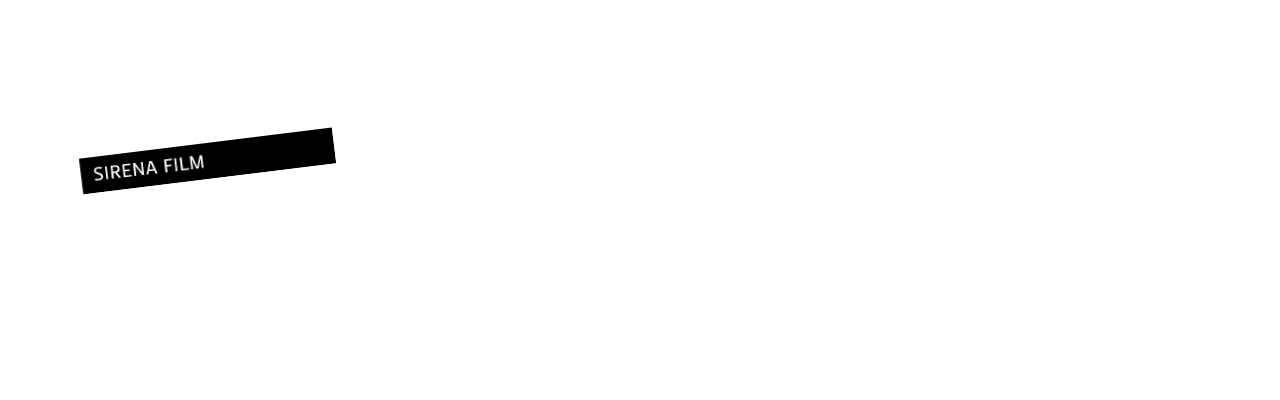

--- FILE ---
content_type: text/html; charset=UTF-8
request_url: https://www.sirenafilm.com/spots/le-sucre/
body_size: 6316
content:
<!doctype html>
<html class="no-js" lang="en">
  <head>
    <meta charset="utf-8" />
    <meta http-equiv="x-ua-compatible" content="ie=edge">
    <meta name="viewport" content="width=device-width" />
    <link href="https://www.sirenafilm.com/wp-content/themes/sirenafilm.com/img/favicon.ico" rel="shortcut icon" type="image/png" />
    <link rel="stylesheet" href="https://www.sirenafilm.com/wp-content/themes/sirenafilm.com/style.css" />
    <link rel="stylesheet" href="https://www.sirenafilm.com/wp-content/themes/sirenafilm.com/js/plyr/plyr.css" />
    <link href="https://fonts.googleapis.com/css?family=Chivo:300,400,700i&amp;subset=latin-ext" rel="stylesheet">
    <link rel="apple-touch-icon-precomposed" sizes="57x57" href="https://www.sirenafilm.com/favicon/apple-touch-icon-57x57.png" />
    <link rel="apple-touch-icon-precomposed" sizes="114x114" href="https://www.sirenafilm.com/favicon/apple-touch-icon-114x114.png" />
    <link rel="apple-touch-icon-precomposed" sizes="72x72" href="https://www.sirenafilm.com/favicon/apple-touch-icon-72x72.png" />
    <link rel="apple-touch-icon-precomposed" sizes="144x144" href="/favicon/apple-touch-icon-144x144.png" />
    <link rel="apple-touch-icon-precomposed" sizes="120x120" href="https://www.sirenafilm.com/favicon/apple-touch-icon-120x120.png" />
    <link rel="apple-touch-icon-precomposed" sizes="152x152" href="https://www.sirenafilm.com/favicon/apple-touch-icon-152x152.png" />
    <link rel="icon" type="image/png" href="https://www.sirenafilm.com/favicon/favicon-32x32.png" sizes="32x32" />
    <link rel="icon" type="image/png" href="https://www.sirenafilm.com/favicon/favicon-16x16.png" sizes="16x16" />
    <meta name="application-name" content="Sirena Film"/>
    <meta name="msapplication-TileColor" content="#FFFFFF" />
    <meta name="msapplication-TileImage" content="https://www.sirenafilm.com/favicon/mstile-144x144.png" />
    
    
		<!-- All in One SEO 4.3.9 - aioseo.com -->
		<title>Le Sucre - SIRENA FILM</title>
		<meta name="robots" content="max-image-preview:large" />
		<link rel="canonical" href="https://www.sirenafilm.com/spots/le-sucre/" />
		<meta name="generator" content="All in One SEO (AIOSEO) 4.3.9" />
		<meta property="og:locale" content="cs_CZ" />
		<meta property="og:site_name" content="SIRENA FILM - production company" />
		<meta property="og:type" content="article" />
		<meta property="og:title" content="Le Sucre - SIRENA FILM" />
		<meta property="og:url" content="https://www.sirenafilm.com/spots/le-sucre/" />
		<meta property="article:published_time" content="2018-12-08T17:23:29+00:00" />
		<meta property="article:modified_time" content="2018-12-08T17:23:29+00:00" />
		<meta name="twitter:card" content="summary_large_image" />
		<meta name="twitter:title" content="Le Sucre - SIRENA FILM" />
		<script type="application/ld+json" class="aioseo-schema">
			{"@context":"https:\/\/schema.org","@graph":[{"@type":"BreadcrumbList","@id":"https:\/\/www.sirenafilm.com\/spots\/le-sucre\/#breadcrumblist","itemListElement":[{"@type":"ListItem","@id":"https:\/\/www.sirenafilm.com\/#listItem","position":1,"item":{"@type":"WebPage","@id":"https:\/\/www.sirenafilm.com\/","name":"Dom\u016f","description":"Sirena Film is a production company founded by Artemio Benki in 1994 specializing in Films, TV Projects, Commercials, Music Videos and Photography. Expert in both its own and service projects, with strong emphasis on creative skill, integrity and excellence. Its people form an energetic, able and adept unit under the keen care of its head","url":"https:\/\/www.sirenafilm.com\/"},"nextItem":"https:\/\/www.sirenafilm.com\/spots\/le-sucre\/#listItem"},{"@type":"ListItem","@id":"https:\/\/www.sirenafilm.com\/spots\/le-sucre\/#listItem","position":2,"item":{"@type":"WebPage","@id":"https:\/\/www.sirenafilm.com\/spots\/le-sucre\/","name":"Le Sucre","url":"https:\/\/www.sirenafilm.com\/spots\/le-sucre\/"},"previousItem":"https:\/\/www.sirenafilm.com\/#listItem"}]},{"@type":"Organization","@id":"https:\/\/www.sirenafilm.com\/#organization","name":"SIRENA FILM","url":"https:\/\/www.sirenafilm.com\/"},{"@type":"Person","@id":"https:\/\/www.sirenafilm.com\/author\/kutululu\/#author","url":"https:\/\/www.sirenafilm.com\/author\/kutululu\/","name":"kutululu","image":{"@type":"ImageObject","@id":"https:\/\/www.sirenafilm.com\/spots\/le-sucre\/#authorImage","url":"https:\/\/secure.gravatar.com\/avatar\/54eade9ce14dfc04a3e3ca75e3e4de53?s=96&d=mm&r=g","width":96,"height":96,"caption":"kutululu"}},{"@type":"WebPage","@id":"https:\/\/www.sirenafilm.com\/spots\/le-sucre\/#webpage","url":"https:\/\/www.sirenafilm.com\/spots\/le-sucre\/","name":"Le Sucre - SIRENA FILM","inLanguage":"cs-CZ","isPartOf":{"@id":"https:\/\/www.sirenafilm.com\/#website"},"breadcrumb":{"@id":"https:\/\/www.sirenafilm.com\/spots\/le-sucre\/#breadcrumblist"},"author":{"@id":"https:\/\/www.sirenafilm.com\/author\/kutululu\/#author"},"creator":{"@id":"https:\/\/www.sirenafilm.com\/author\/kutululu\/#author"},"datePublished":"2018-12-08T17:23:29+01:00","dateModified":"2018-12-08T17:23:29+01:00"},{"@type":"WebSite","@id":"https:\/\/www.sirenafilm.com\/#website","url":"https:\/\/www.sirenafilm.com\/","name":"SIRENA FILM","description":"production company","inLanguage":"cs-CZ","publisher":{"@id":"https:\/\/www.sirenafilm.com\/#organization"}}]}
		</script>
		<!-- All in One SEO -->

<script type="text/javascript">
window._wpemojiSettings = {"baseUrl":"https:\/\/s.w.org\/images\/core\/emoji\/14.0.0\/72x72\/","ext":".png","svgUrl":"https:\/\/s.w.org\/images\/core\/emoji\/14.0.0\/svg\/","svgExt":".svg","source":{"concatemoji":"https:\/\/www.sirenafilm.com\/wp-includes\/js\/wp-emoji-release.min.js?ver=6.2.2"}};
/*! This file is auto-generated */
!function(e,a,t){var n,r,o,i=a.createElement("canvas"),p=i.getContext&&i.getContext("2d");function s(e,t){p.clearRect(0,0,i.width,i.height),p.fillText(e,0,0);e=i.toDataURL();return p.clearRect(0,0,i.width,i.height),p.fillText(t,0,0),e===i.toDataURL()}function c(e){var t=a.createElement("script");t.src=e,t.defer=t.type="text/javascript",a.getElementsByTagName("head")[0].appendChild(t)}for(o=Array("flag","emoji"),t.supports={everything:!0,everythingExceptFlag:!0},r=0;r<o.length;r++)t.supports[o[r]]=function(e){if(p&&p.fillText)switch(p.textBaseline="top",p.font="600 32px Arial",e){case"flag":return s("\ud83c\udff3\ufe0f\u200d\u26a7\ufe0f","\ud83c\udff3\ufe0f\u200b\u26a7\ufe0f")?!1:!s("\ud83c\uddfa\ud83c\uddf3","\ud83c\uddfa\u200b\ud83c\uddf3")&&!s("\ud83c\udff4\udb40\udc67\udb40\udc62\udb40\udc65\udb40\udc6e\udb40\udc67\udb40\udc7f","\ud83c\udff4\u200b\udb40\udc67\u200b\udb40\udc62\u200b\udb40\udc65\u200b\udb40\udc6e\u200b\udb40\udc67\u200b\udb40\udc7f");case"emoji":return!s("\ud83e\udef1\ud83c\udffb\u200d\ud83e\udef2\ud83c\udfff","\ud83e\udef1\ud83c\udffb\u200b\ud83e\udef2\ud83c\udfff")}return!1}(o[r]),t.supports.everything=t.supports.everything&&t.supports[o[r]],"flag"!==o[r]&&(t.supports.everythingExceptFlag=t.supports.everythingExceptFlag&&t.supports[o[r]]);t.supports.everythingExceptFlag=t.supports.everythingExceptFlag&&!t.supports.flag,t.DOMReady=!1,t.readyCallback=function(){t.DOMReady=!0},t.supports.everything||(n=function(){t.readyCallback()},a.addEventListener?(a.addEventListener("DOMContentLoaded",n,!1),e.addEventListener("load",n,!1)):(e.attachEvent("onload",n),a.attachEvent("onreadystatechange",function(){"complete"===a.readyState&&t.readyCallback()})),(e=t.source||{}).concatemoji?c(e.concatemoji):e.wpemoji&&e.twemoji&&(c(e.twemoji),c(e.wpemoji)))}(window,document,window._wpemojiSettings);
</script>
<style type="text/css">
img.wp-smiley,
img.emoji {
	display: inline !important;
	border: none !important;
	box-shadow: none !important;
	height: 1em !important;
	width: 1em !important;
	margin: 0 0.07em !important;
	vertical-align: -0.1em !important;
	background: none !important;
	padding: 0 !important;
}
</style>
	<link rel='stylesheet' id='wp-block-library-css' href='https://www.sirenafilm.com/wp-includes/css/dist/block-library/style.min.css?ver=6.2.2' type='text/css' media='all' />
<link rel='stylesheet' id='classic-theme-styles-css' href='https://www.sirenafilm.com/wp-includes/css/classic-themes.min.css?ver=6.2.2' type='text/css' media='all' />
<style id='global-styles-inline-css' type='text/css'>
body{--wp--preset--color--black: #000000;--wp--preset--color--cyan-bluish-gray: #abb8c3;--wp--preset--color--white: #ffffff;--wp--preset--color--pale-pink: #f78da7;--wp--preset--color--vivid-red: #cf2e2e;--wp--preset--color--luminous-vivid-orange: #ff6900;--wp--preset--color--luminous-vivid-amber: #fcb900;--wp--preset--color--light-green-cyan: #7bdcb5;--wp--preset--color--vivid-green-cyan: #00d084;--wp--preset--color--pale-cyan-blue: #8ed1fc;--wp--preset--color--vivid-cyan-blue: #0693e3;--wp--preset--color--vivid-purple: #9b51e0;--wp--preset--gradient--vivid-cyan-blue-to-vivid-purple: linear-gradient(135deg,rgba(6,147,227,1) 0%,rgb(155,81,224) 100%);--wp--preset--gradient--light-green-cyan-to-vivid-green-cyan: linear-gradient(135deg,rgb(122,220,180) 0%,rgb(0,208,130) 100%);--wp--preset--gradient--luminous-vivid-amber-to-luminous-vivid-orange: linear-gradient(135deg,rgba(252,185,0,1) 0%,rgba(255,105,0,1) 100%);--wp--preset--gradient--luminous-vivid-orange-to-vivid-red: linear-gradient(135deg,rgba(255,105,0,1) 0%,rgb(207,46,46) 100%);--wp--preset--gradient--very-light-gray-to-cyan-bluish-gray: linear-gradient(135deg,rgb(238,238,238) 0%,rgb(169,184,195) 100%);--wp--preset--gradient--cool-to-warm-spectrum: linear-gradient(135deg,rgb(74,234,220) 0%,rgb(151,120,209) 20%,rgb(207,42,186) 40%,rgb(238,44,130) 60%,rgb(251,105,98) 80%,rgb(254,248,76) 100%);--wp--preset--gradient--blush-light-purple: linear-gradient(135deg,rgb(255,206,236) 0%,rgb(152,150,240) 100%);--wp--preset--gradient--blush-bordeaux: linear-gradient(135deg,rgb(254,205,165) 0%,rgb(254,45,45) 50%,rgb(107,0,62) 100%);--wp--preset--gradient--luminous-dusk: linear-gradient(135deg,rgb(255,203,112) 0%,rgb(199,81,192) 50%,rgb(65,88,208) 100%);--wp--preset--gradient--pale-ocean: linear-gradient(135deg,rgb(255,245,203) 0%,rgb(182,227,212) 50%,rgb(51,167,181) 100%);--wp--preset--gradient--electric-grass: linear-gradient(135deg,rgb(202,248,128) 0%,rgb(113,206,126) 100%);--wp--preset--gradient--midnight: linear-gradient(135deg,rgb(2,3,129) 0%,rgb(40,116,252) 100%);--wp--preset--duotone--dark-grayscale: url('#wp-duotone-dark-grayscale');--wp--preset--duotone--grayscale: url('#wp-duotone-grayscale');--wp--preset--duotone--purple-yellow: url('#wp-duotone-purple-yellow');--wp--preset--duotone--blue-red: url('#wp-duotone-blue-red');--wp--preset--duotone--midnight: url('#wp-duotone-midnight');--wp--preset--duotone--magenta-yellow: url('#wp-duotone-magenta-yellow');--wp--preset--duotone--purple-green: url('#wp-duotone-purple-green');--wp--preset--duotone--blue-orange: url('#wp-duotone-blue-orange');--wp--preset--font-size--small: 13px;--wp--preset--font-size--medium: 20px;--wp--preset--font-size--large: 36px;--wp--preset--font-size--x-large: 42px;--wp--preset--spacing--20: 0.44rem;--wp--preset--spacing--30: 0.67rem;--wp--preset--spacing--40: 1rem;--wp--preset--spacing--50: 1.5rem;--wp--preset--spacing--60: 2.25rem;--wp--preset--spacing--70: 3.38rem;--wp--preset--spacing--80: 5.06rem;--wp--preset--shadow--natural: 6px 6px 9px rgba(0, 0, 0, 0.2);--wp--preset--shadow--deep: 12px 12px 50px rgba(0, 0, 0, 0.4);--wp--preset--shadow--sharp: 6px 6px 0px rgba(0, 0, 0, 0.2);--wp--preset--shadow--outlined: 6px 6px 0px -3px rgba(255, 255, 255, 1), 6px 6px rgba(0, 0, 0, 1);--wp--preset--shadow--crisp: 6px 6px 0px rgba(0, 0, 0, 1);}:where(.is-layout-flex){gap: 0.5em;}body .is-layout-flow > .alignleft{float: left;margin-inline-start: 0;margin-inline-end: 2em;}body .is-layout-flow > .alignright{float: right;margin-inline-start: 2em;margin-inline-end: 0;}body .is-layout-flow > .aligncenter{margin-left: auto !important;margin-right: auto !important;}body .is-layout-constrained > .alignleft{float: left;margin-inline-start: 0;margin-inline-end: 2em;}body .is-layout-constrained > .alignright{float: right;margin-inline-start: 2em;margin-inline-end: 0;}body .is-layout-constrained > .aligncenter{margin-left: auto !important;margin-right: auto !important;}body .is-layout-constrained > :where(:not(.alignleft):not(.alignright):not(.alignfull)){max-width: var(--wp--style--global--content-size);margin-left: auto !important;margin-right: auto !important;}body .is-layout-constrained > .alignwide{max-width: var(--wp--style--global--wide-size);}body .is-layout-flex{display: flex;}body .is-layout-flex{flex-wrap: wrap;align-items: center;}body .is-layout-flex > *{margin: 0;}:where(.wp-block-columns.is-layout-flex){gap: 2em;}.has-black-color{color: var(--wp--preset--color--black) !important;}.has-cyan-bluish-gray-color{color: var(--wp--preset--color--cyan-bluish-gray) !important;}.has-white-color{color: var(--wp--preset--color--white) !important;}.has-pale-pink-color{color: var(--wp--preset--color--pale-pink) !important;}.has-vivid-red-color{color: var(--wp--preset--color--vivid-red) !important;}.has-luminous-vivid-orange-color{color: var(--wp--preset--color--luminous-vivid-orange) !important;}.has-luminous-vivid-amber-color{color: var(--wp--preset--color--luminous-vivid-amber) !important;}.has-light-green-cyan-color{color: var(--wp--preset--color--light-green-cyan) !important;}.has-vivid-green-cyan-color{color: var(--wp--preset--color--vivid-green-cyan) !important;}.has-pale-cyan-blue-color{color: var(--wp--preset--color--pale-cyan-blue) !important;}.has-vivid-cyan-blue-color{color: var(--wp--preset--color--vivid-cyan-blue) !important;}.has-vivid-purple-color{color: var(--wp--preset--color--vivid-purple) !important;}.has-black-background-color{background-color: var(--wp--preset--color--black) !important;}.has-cyan-bluish-gray-background-color{background-color: var(--wp--preset--color--cyan-bluish-gray) !important;}.has-white-background-color{background-color: var(--wp--preset--color--white) !important;}.has-pale-pink-background-color{background-color: var(--wp--preset--color--pale-pink) !important;}.has-vivid-red-background-color{background-color: var(--wp--preset--color--vivid-red) !important;}.has-luminous-vivid-orange-background-color{background-color: var(--wp--preset--color--luminous-vivid-orange) !important;}.has-luminous-vivid-amber-background-color{background-color: var(--wp--preset--color--luminous-vivid-amber) !important;}.has-light-green-cyan-background-color{background-color: var(--wp--preset--color--light-green-cyan) !important;}.has-vivid-green-cyan-background-color{background-color: var(--wp--preset--color--vivid-green-cyan) !important;}.has-pale-cyan-blue-background-color{background-color: var(--wp--preset--color--pale-cyan-blue) !important;}.has-vivid-cyan-blue-background-color{background-color: var(--wp--preset--color--vivid-cyan-blue) !important;}.has-vivid-purple-background-color{background-color: var(--wp--preset--color--vivid-purple) !important;}.has-black-border-color{border-color: var(--wp--preset--color--black) !important;}.has-cyan-bluish-gray-border-color{border-color: var(--wp--preset--color--cyan-bluish-gray) !important;}.has-white-border-color{border-color: var(--wp--preset--color--white) !important;}.has-pale-pink-border-color{border-color: var(--wp--preset--color--pale-pink) !important;}.has-vivid-red-border-color{border-color: var(--wp--preset--color--vivid-red) !important;}.has-luminous-vivid-orange-border-color{border-color: var(--wp--preset--color--luminous-vivid-orange) !important;}.has-luminous-vivid-amber-border-color{border-color: var(--wp--preset--color--luminous-vivid-amber) !important;}.has-light-green-cyan-border-color{border-color: var(--wp--preset--color--light-green-cyan) !important;}.has-vivid-green-cyan-border-color{border-color: var(--wp--preset--color--vivid-green-cyan) !important;}.has-pale-cyan-blue-border-color{border-color: var(--wp--preset--color--pale-cyan-blue) !important;}.has-vivid-cyan-blue-border-color{border-color: var(--wp--preset--color--vivid-cyan-blue) !important;}.has-vivid-purple-border-color{border-color: var(--wp--preset--color--vivid-purple) !important;}.has-vivid-cyan-blue-to-vivid-purple-gradient-background{background: var(--wp--preset--gradient--vivid-cyan-blue-to-vivid-purple) !important;}.has-light-green-cyan-to-vivid-green-cyan-gradient-background{background: var(--wp--preset--gradient--light-green-cyan-to-vivid-green-cyan) !important;}.has-luminous-vivid-amber-to-luminous-vivid-orange-gradient-background{background: var(--wp--preset--gradient--luminous-vivid-amber-to-luminous-vivid-orange) !important;}.has-luminous-vivid-orange-to-vivid-red-gradient-background{background: var(--wp--preset--gradient--luminous-vivid-orange-to-vivid-red) !important;}.has-very-light-gray-to-cyan-bluish-gray-gradient-background{background: var(--wp--preset--gradient--very-light-gray-to-cyan-bluish-gray) !important;}.has-cool-to-warm-spectrum-gradient-background{background: var(--wp--preset--gradient--cool-to-warm-spectrum) !important;}.has-blush-light-purple-gradient-background{background: var(--wp--preset--gradient--blush-light-purple) !important;}.has-blush-bordeaux-gradient-background{background: var(--wp--preset--gradient--blush-bordeaux) !important;}.has-luminous-dusk-gradient-background{background: var(--wp--preset--gradient--luminous-dusk) !important;}.has-pale-ocean-gradient-background{background: var(--wp--preset--gradient--pale-ocean) !important;}.has-electric-grass-gradient-background{background: var(--wp--preset--gradient--electric-grass) !important;}.has-midnight-gradient-background{background: var(--wp--preset--gradient--midnight) !important;}.has-small-font-size{font-size: var(--wp--preset--font-size--small) !important;}.has-medium-font-size{font-size: var(--wp--preset--font-size--medium) !important;}.has-large-font-size{font-size: var(--wp--preset--font-size--large) !important;}.has-x-large-font-size{font-size: var(--wp--preset--font-size--x-large) !important;}
.wp-block-navigation a:where(:not(.wp-element-button)){color: inherit;}
:where(.wp-block-columns.is-layout-flex){gap: 2em;}
.wp-block-pullquote{font-size: 1.5em;line-height: 1.6;}
</style>
<link rel='stylesheet' id='fancybox-css' href='https://www.sirenafilm.com/wp-content/plugins/easy-fancybox/fancybox/1.5.4/jquery.fancybox.min.css?ver=6.2.2' type='text/css' media='screen' />
<script type='text/javascript' src='https://www.sirenafilm.com/wp-includes/js/jquery/jquery.min.js?ver=3.6.4' id='jquery-core-js'></script>
<script type='text/javascript' src='https://www.sirenafilm.com/wp-includes/js/jquery/jquery-migrate.min.js?ver=3.4.0' id='jquery-migrate-js'></script>
<script type='text/javascript' src='https://www.sirenafilm.com/wp-content/plugins/ajaxify-wordpress-site/js/history.js?ver=6.2.2' id='history-js-js'></script>
<script type='text/javascript' id='ajaxify-js-js-extra'>
/* <![CDATA[ */
var aws_data = {"rootUrl":"https:\/\/www.sirenafilm.com\/","ids":"","container_id":"main","mcdc":"main-menu","searchID":"searchform","transition":"","scrollTop":"","loader":"","bp_status":""};
/* ]]> */
</script>
<script type='text/javascript' src='https://www.sirenafilm.com/wp-content/plugins/ajaxify-wordpress-site/js/ajaxify.js?ver=6.2.2' id='ajaxify-js-js'></script>
<link rel="https://api.w.org/" href="https://www.sirenafilm.com/wp-json/" /><link rel="EditURI" type="application/rsd+xml" title="RSD" href="https://www.sirenafilm.com/xmlrpc.php?rsd" />
<link rel="wlwmanifest" type="application/wlwmanifest+xml" href="https://www.sirenafilm.com/wp-includes/wlwmanifest.xml" />
<meta name="generator" content="WordPress 6.2.2" />
<link rel='shortlink' href='https://www.sirenafilm.com/?p=1058' />
<link rel="alternate" type="application/json+oembed" href="https://www.sirenafilm.com/wp-json/oembed/1.0/embed?url=https%3A%2F%2Fwww.sirenafilm.com%2Fspots%2Fle-sucre%2F" />
<link rel="alternate" type="text/xml+oembed" href="https://www.sirenafilm.com/wp-json/oembed/1.0/embed?url=https%3A%2F%2Fwww.sirenafilm.com%2Fspots%2Fle-sucre%2F&#038;format=xml" />
		<style type="text/css" id="wp-custom-css">
			.film-item-pop.textbox p {
	font-size: 18px;
	line-height: 130%;
	margin-top: 20px;
	margin-bottom: 60px;
}
.film-item-pop.textbox p strong {
	font-weight: bold;
}

.film-item-pop.textbox p span.new_paragraph {
	margin-top: 30px;
	display: inline-block;
}


@-webkit-keyframes menu-down-last {
    0%   {height: 0;}
    100%   {height: 90px;margin: 0 0 0 20px;}
}
@keyframes menu-down-last {
    0%   {height: 0;}
    100%   {height: 90px; margin: 10px 0 10px 20px;}
}

.main-menu ul li.menu-item-123.current-menu-parent ul, .main-menu ul li.menu-item-39.current-menu-parent ul {
    height: 90px;
}		</style>
		</head>
<body id="intro" class="spots-template-default single single-spots postid-1058">
    <div id="main" class="wrap">
    <div class="curtain curtain-top"></div>
        <header>
            <div class="row">
                <h1 class="logo"><a href="https://www.sirenafilm.com/">Sirena film</a></h1>
                <div class="main-menu">
                    <ul>
                        <li id="menu-item-1274" class="menu-item menu-item-type-post_type menu-item-object-page menu-item-home menu-item-1274"><a href="https://www.sirenafilm.com/">Films / TV Series</a></li>
<li id="menu-item-39" class="menu-item menu-item-type-post_type menu-item-object-page menu-item-has-children menu-item-39"><a href="https://www.sirenafilm.com/film-incentives-and-fundings/20-tax-rabate/">Film incentives and fundings</a>
<ul class="sub-menu">
	<li id="menu-item-24" class="menu-item menu-item-type-post_type menu-item-object-page menu-item-24"><a href="https://www.sirenafilm.com/film-incentives-and-fundings/20-tax-rabate/">CZ / 25% rebate in the Czech Republic</a></li>
	<li id="menu-item-1541" class="menu-item menu-item-type-post_type menu-item-object-page menu-item-1541"><a href="https://www.sirenafilm.com/film-incentives-and-fundings/sk-33-rebate-slovakia/">SK / 33% Rebate in Slovakia</a></li>
	<li id="menu-item-25" class="menu-item menu-item-type-post_type menu-item-object-page menu-item-25"><a href="https://www.sirenafilm.com/film-incentives-and-fundings/minority-co-production-support/">CZ / Minority co-production support</a></li>
	<li id="menu-item-1280" class="menu-item menu-item-type-post_type menu-item-object-page menu-item-1280"><a href="https://www.sirenafilm.com/film-incentives-and-fundings/regionalfunding/">CZ / REGIONAL FUNDING</a></li>
</ul>
</li>
<li id="menu-item-28" class="menu-item menu-item-type-post_type menu-item-object-page menu-item-28"><a href="https://www.sirenafilm.com/spots-archive/">Archive</a></li>
<li id="menu-item-118" class="menu-item menu-item-type-post_type menu-item-object-page menu-item-has-children menu-item-118"><a href="https://www.sirenafilm.com/locations/exteriors/">Locations</a>
<ul class="sub-menu">
	<li id="menu-item-86" class="menu-item menu-item-type-post_type menu-item-object-page menu-item-86"><a href="https://www.sirenafilm.com/locations/exteriors/">Exteriors</a></li>
	<li id="menu-item-85" class="menu-item menu-item-type-post_type menu-item-object-page menu-item-85"><a href="https://www.sirenafilm.com/locations/interiors/">Interiors</a></li>
</ul>
</li>
<li id="menu-item-22" class="menu-item menu-item-type-post_type menu-item-object-page menu-item-22"><a href="https://www.sirenafilm.com/contact/">Contact</a></li>
                    </ul>
                    <a href="#" class="menu-show"><span></span><span></span><span></span><span></span>Menu</a>
                </div>
            </div>
        </header>
    <section class="main page-content">
    	<div class="row">
    		<div class="textbox page">
                <h1>Le Sucre</h1>
            	
                                            <div class="clear"></div>
                                    </div>
    	</div>
    </section>
        <div class="curtain curtain-bottom"></div>
    </div>
    <script type="text/javascript" src="https://www.sirenafilm.com/wp-content/themes/sirenafilm.com/js/plyr/plyr.js"></script>
	<script type='text/javascript' src='https://www.sirenafilm.com/wp-content/plugins/easy-fancybox/fancybox/1.5.4/jquery.fancybox.min.js?ver=6.2.2' id='jquery-fancybox-js'></script>
<script type='text/javascript' id='jquery-fancybox-js-after'>
var fb_timeout, fb_opts={'overlayShow':true,'hideOnOverlayClick':true,'showCloseButton':true,'margin':20,'enableEscapeButton':true,'autoScale':true };
if(typeof easy_fancybox_handler==='undefined'){
var easy_fancybox_handler=function(){
jQuery([".nolightbox","a.wp-block-fileesc_html__button","a.pin-it-button","a[href*='pinterest.com\/pin\/create']","a[href*='facebook.com\/share']","a[href*='twitter.com\/share']"].join(',')).addClass('nofancybox');
jQuery('a.fancybox-close').on('click',function(e){e.preventDefault();jQuery.fancybox.close()});
/* IMG */
var fb_IMG_select=jQuery('a[href*=".jpg" i]:not(.nofancybox,li.nofancybox>a),area[href*=".jpg" i]:not(.nofancybox),a[href*=".jpeg" i]:not(.nofancybox,li.nofancybox>a),area[href*=".jpeg" i]:not(.nofancybox),a[href*=".png" i]:not(.nofancybox,li.nofancybox>a),area[href*=".png" i]:not(.nofancybox),a[href*=".webp" i]:not(.nofancybox,li.nofancybox>a),area[href*=".webp" i]:not(.nofancybox)');
fb_IMG_select.addClass('fancybox image');
var fb_IMG_sections=jQuery('.gallery,.wp-block-gallery,.tiled-gallery,.wp-block-jetpack-tiled-gallery');
fb_IMG_sections.each(function(){jQuery(this).find(fb_IMG_select).attr('rel','gallery-'+fb_IMG_sections.index(this));});
jQuery('a.fancybox,area.fancybox,.fancybox>a').each(function(){jQuery(this).fancybox(jQuery.extend(true,{},fb_opts,{'easingIn':'linear','easingOut':'linear','opacity':false,'hideOnContentClick':false,'titleShow':false,'titlePosition':'over','titleFromAlt':true,'showNavArrows':true,'enableKeyboardNav':true,'cyclic':false}))});
/* Inline */
jQuery('a.fancybox-inline,area.fancybox-inline,.fancybox-inline>a').each(function(){jQuery(this).fancybox(jQuery.extend(true,{},fb_opts,{'type':'inline','autoDimensions':true,'scrolling':'no','easingIn':'easeOutBack','easingOut':'easeInBack','opacity':false,'hideOnContentClick':false,'titleShow':false}))});
};};
var easy_fancybox_auto=function(){setTimeout(function(){jQuery('a#fancybox-auto,#fancybox-auto>a').first().trigger('click')},1000);};
jQuery(easy_fancybox_handler);jQuery(document).on('post-load',easy_fancybox_handler);
jQuery(easy_fancybox_auto);
</script>
<script type='text/javascript' src='https://www.sirenafilm.com/wp-content/plugins/easy-fancybox/vendor/jquery.mousewheel.min.js?ver=3.1.13' id='jquery-mousewheel-js'></script>
  </body>
</html>


--- FILE ---
content_type: text/css
request_url: https://www.sirenafilm.com/wp-content/themes/sirenafilm.com/style.css
body_size: 9668
content:
button,hr,input{overflow:visible}audio,canvas,progress,video{display:inline-block}progress,sub,sup{vertical-align:baseline}[type=checkbox],[type=radio],legend{box-sizing:border-box;padding:0}html{line-height:1.15;-ms-text-size-adjust:100%;-webkit-text-size-adjust:100%}body{margin:0}article,aside,details,figcaption,figure,footer,header,main,menu,nav,section{display:block}h1{font-size:2em;margin:.67em 0}figure{margin:1em 40px}hr{box-sizing:content-box;height:0}code,kbd,pre,samp{font-family:monospace,monospace;font-size:1em}a{background-color:transparent;-webkit-text-decoration-skip:objects}abbr[title]{border-bottom:none;text-decoration:underline;text-decoration:underline dotted}b,strong{font-weight:bolder}dfn{font-style:italic}mark{background-color:#ff0;color:#000}small{font-size:80%}sub,sup{font-size:75%;line-height:0;position:relative}sub{bottom:-.25em}sup{top:-.5em}audio:not([controls]){display:none;height:0}img{border-style:none}svg:not(:root){overflow:hidden}button,input,optgroup,select,textarea{font-family:sans-serif;font-size:100%;line-height:1.15;margin:0}button,select{text-transform:none}[type=reset],[type=submit],button,html [type=button]{-webkit-appearance:button}[type=button]::-moz-focus-inner,[type=reset]::-moz-focus-inner,[type=submit]::-moz-focus-inner,button::-moz-focus-inner{border-style:none;padding:0}[type=button]:-moz-focusring,[type=reset]:-moz-focusring,[type=submit]:-moz-focusring,button:-moz-focusring{outline:ButtonText dotted 1px}fieldset{padding:.35em .75em .625em}legend{color:inherit;display:table;max-width:100%;white-space:normal}textarea{overflow:auto}[type=number]::-webkit-inner-spin-button,[type=number]::-webkit-outer-spin-button{height:auto}[type=search]{-webkit-appearance:textfield;outline-offset:-2px}[type=search]::-webkit-search-cancel-button,[type=search]::-webkit-search-decoration{-webkit-appearance:none}::-webkit-file-upload-button{-webkit-appearance:button;font:inherit}summary{display:list-item}[hidden],template{display:none}
html,
body {
	box-sizing: border-box;
	margin: 0;
	padding: 0;
}
*,
*:before,
*:after {
	box-sizing: inherit;
}
body {
	font-family: 'Chivo', Arial, sans-serif;
	color: #fff;
	background: #010101;
	font-size: 14px;
	font-weight: 400;
	text-rendering: optimizeLegibility !important;
	-webkit-font-smoothing: antialiased !important;
}
header {
	width: 100%;
	min-height: 380px;
	position: fixed;
	left: 0;
	top: 0;
	overflow: hidden;
	z-index: 400;
}
.curtain {
	position: fixed;
	width: 100%;
	height: 980px;
	z-index: 10;
	transition: all 0.6s ease-out;
}
body.page-child .curtain-top {
	transform: translateY(-57%);
    -webkit-animation-name: child-curtain-top; 
    animation-name: child-curtain-top;
}
body.category .curtain-top, body.single-post .curtain-top {
	transform: translateY(-57%);
    -webkit-animation-name: child-curtain-top; 
    animation-name: child-curtain-top;
}
body.page-child section.main.page-content {
	padding-top: 370px;
}
body.category section.main.page-content, body.single-post section.main.page-content {
	padding-top: 370px;
}
.curtain-top {
	background-image: url('img/curtain-top.png');
	background-position: left bottom;
	background-repeat: no-repeat;
	top: 0%;
	left: 0%;
	transform: translateY(-62%);
}
.curtain-bottom {
	background-image: url('img/curtain-bottom.png');
	background-position: right top;
	background-repeat: no-repeat;
	bottom: 0%;
	right: 0%;
	transform: translateY(90%);
}
body#intro .curtain-top {
	transform: translateY(-40%);
}
body#intro .curtain-bottom {
	transform: translateY(37%);
}
body#intro:after {
	height: 100%;
	width: 100%;
	position: fixed;
	top: 0;
	left: 0;
	z-index: 111;
	content: '';
	background: #fff;
	opacity: 1;
	transition: all 0.6s ease-out;
}
body#intro.intro-fourth:after {
	opacity: 0;
}
body#intro.intro-second .main-menu {
	opacity: 1;
}
body#intro header {
	min-height: 100vh;
}
body#intro .logo {
	width: 255px;
	top: 1px;
	left: 80px;
	position: absolute;
    -webkit-animation-name: intro-logo; 
    animation-name: intro-logo;
    animation-duration: 3600ms;
    -webkit-animation-duration: 3600ms;
	animation-timing-function: cubic-bezier(.76,.68,0,1);
	transform: rotate(-7deg);
	overflow: hidden;
}
body#intro .logo a {
	background-image: url([data-uri]);
	width: 1920px;
	height: 37px;
	background-size: auto 100%;
}
body#intro .main-menu {
	opacity: 0;
}
@-webkit-keyframes intro-logo {
    0%   {left: 100%; top: 30%; width: 100%;}
    50%   {left: 80px; top: 40%; width: 255px;}
    100%   {top: 2px;}
}
@keyframes intro-logo {
    0%   {left: 100%; top: 30%; width: 100%;}
    50%   {left: 80px; top: 40%; width: 255px;}
    100%   {top: 2px;}
}
@-webkit-keyframes intro-logo-before {
    0%   {width: 1920px; opacity: 1;}
    50%   {width: 255px; top: 14px; opacity: 1}
    100%   {opacity: 0;}
}
@keyframes intro-logo-before {
    0%   {width: 1920px; opacity: 1;}
    50%   {width: 255px; top: 14px; opacity: 1}
    100%   {opacity: 0;}
}
body.open-down .curtain-top, body#intro .curtain-top {
    -webkit-animation-name: curtain-top-down; 
    animation-name: curtain-top-down;
    animation-duration: 800ms;
    -webkit-animation-duration: 800ms;
	animation-timing-function: ease-in-out;
}
body.open-down .curtain-bottom, body#intro .curtain-bottom {
    -webkit-animation-name: curtain-bottom-down; 
    animation-name: curtain-bottom-down;
    animation-duration: 800ms;
    -webkit-animation-duration: 800ms;
	animation-timing-function: ease-in-out;
}
body.open-up .curtain-top {
    -webkit-animation-name: curtain-top-up; 
    animation-name: curtain-top-up;
    animation-duration: 800ms;
    -webkit-animation-duration: 800ms;
	animation-timing-function: ease-in-out;
}
body.open-up .curtain-bottom {
    -webkit-animation-name: curtain-bottom-up; 
    animation-name: curtain-bottom-up;
    animation-duration: 800ms;
    -webkit-animation-duration: 800ms;
	animation-timing-function: ease-in-out;
}
body.page-child.open-up .curtain-top {
    -webkit-animation-name: child-curtain-top-up; 
    animation-name: child-curtain-top-up;
    animation-duration: 800ms;
    -webkit-animation-duration: 800ms;
	animation-timing-function: ease-in-out;
}
body.category.open-up .curtain-top {
    -webkit-animation-name: child-curtain-top-up; 
    animation-name: child-curtain-top-up;
    animation-duration: 800ms;
    -webkit-animation-duration: 800ms;
	animation-timing-function: ease-in-out;
}
body.page-child.open-up .curtain-bottom, body.single-post.open-up .curtain-bottom {
    -webkit-animation-name: curtain-bottom-up; 
    animation-name: curtain-bottom-up;
    animation-duration: 800ms;
    -webkit-animation-duration: 800ms;
	animation-timing-function: ease-in-out;
}
body.category.open-up .curtain-bottom {
    -webkit-animation-name: curtain-bottom-up; 
    animation-name: curtain-bottom-up;
    animation-duration: 800ms;
    -webkit-animation-duration: 800ms;
	animation-timing-function: ease-in-out;
}
body.page-child.open-down .curtain-top, body.single-post.open-down .curtain-top {
    -webkit-animation-name: child-curtain-top-down; 
    animation-name: child-curtain-top-down;
    animation-duration: 800ms;
    -webkit-animation-duration: 800ms;
	animation-timing-function: ease-in-out;
}
body.category.open-down .curtain-top {
    -webkit-animation-name: child-curtain-top-down; 
    animation-name: child-curtain-top-down;
    animation-duration: 800ms;
    -webkit-animation-duration: 800ms;
	animation-timing-function: ease-in-out;
}
body.page-child.open-down .curtain-bottom {
    -webkit-animation-name: curtain-bottom-down; 
    animation-name: curtain-bottom-down;
    animation-duration: 800ms;
    -webkit-animation-duration: 800ms;
	animation-timing-function: ease-in-out;
}
body.category.open-down .curtain-bottom {
    -webkit-animation-name: curtain-bottom-down; 
    animation-name: curtain-bottom-down;
    animation-duration: 800ms;
    -webkit-animation-duration: 800ms;
	animation-timing-function: ease-in-out;
}
@-webkit-keyframes curtain-top-down {
    0%   {transform: translateY(-62%);}
    100%   {transform: translateY(-40%);}
}
@keyframes curtain-top-down {
    0%   {transform: translateY(-62%);}
    100%   {transform: translateY(-40%);}
}
@-webkit-keyframes child-curtain-top-down {
    0%   {transform: translateY(-57%);}
    100%   {transform: translateY(-40%);}
}
@keyframes child-curtain-top-down {
    0%   {transform: translateY(-57%);}
    100%   {transform: translateY(-40%);}
}
@-webkit-keyframes curtain-bottom-down {
    0%   {transform: translateY(90%);}
    100%   {transform: translateY(37%);}
}
@keyframes curtain-bottom-down {
    0%   {transform: translateY(90%);}
    100%   {transform: translateY(37%);}
}
@-webkit-keyframes curtain-top-up {
    0%   {transform: translateY(-40%);}
    100%   {transform: translateY(-62%);}
}
@keyframes curtain-top-up {
    0%   {transform: translateY(-40%);}
    100%   {transform: translateY(-62%);}
}
@-webkit-keyframes child-curtain-top-up {
    0%   {transform: translateY(-40%);}
    100%   {transform: translateY(-57%);}
}
@keyframes child-curtain-top-up {
    0%   {transform: translateY(-40%);}
    100%   {transform: translateY(-57%);}
}
@-webkit-keyframes curtain-bottom-up {
    0%   {transform: translateY(37%);}
    100%   {transform: translateY(90%);}
}
@keyframes curtain-bottom-up {
    0%   {transform: translateY(37%);}
    100%   {transform: translateY(90%);}
}
a {
	transition: all 300ms linear;
	-webkit-transition: all 300ms linear;
	text-decoration: none;
}
img {
	width: auto;
	max-width: 100%;
}
p {margin: 0;}
.row {
	max-width: 100%;
	width: 100%;
	padding: 0 80px;
	margin: 0 auto;
}
.logo {
	margin: 50px 0 20px;
	width: 290px;
	position: relative;
	transform: rotate(-7deg);
}
.logo a  {
	-webkit-backface-visibility: hidden;
	color: transparent;
	font-size: 0;
	margin-top: -1px;
	width: 255px;
	display: block;
	height: 37px;
	background-size: auto 100%;
	background-position: left top;
	background-repeat: no-repeat;
	background-image: url([data-uri]);
	transition: none !important;
	-webkit-transition: none !important;
}
.main-menu {
	width: 100%;
	margin-left: 25px;
	position: absolute;
	top: 125px;
	opacity: 1;
	transition: all 0.6s ease-out;
}
.main-menu ul {
	list-style: none;
	padding: 0;
	margin: 0;
}
.main-menu ul li {
	position: relative;
	margin-bottom: 8px;
}
.main-menu ul li a:hover, .main-menu ul li.current-menu-parent > a, .main-menu ul li.current-menu-item > a {
	color: #747373;
}
.main-menu ul ul li a {
	color: #010101;
}
.main-menu ul ul li.current-menu-item a {
	color: #747373;
}
.main-menu ul li a {
	color: #010101;
	font-size: 18px;
	text-decoration: none;
	text-transform: uppercase;
}
.main-menu ul ul li a {
	font-size: 14px;
}
.main-menu ul ul {
	height: 0;
	margin: 0 0 0 20px;
	overflow: hidden;
}
@-webkit-keyframes menu-down {
    0%   {height: 0;}
    100%   {height: 40px;margin: 0 0 0 20px;}
}
@keyframes menu-down {
    0%   {height: 0;}
    100%   {height: 40px; margin: 10px 0 10px 20px;}
}
@-webkit-keyframes menu-up {
    0%   {height: 40px; margin: 10px 0 10px 20px;}
    100%   {height: 0;}
}
@keyframes menu-up {
    0%   {height: 40px; margin: 10px 0 10px 20px;}
    100%   {height: 0;}
}
@-webkit-keyframes menu-down-last {
    0%   {height: 0;}
    100%   {height: 65px;margin: 0 0 0 20px;}
}
@keyframes menu-down-last {
    0%   {height: 0;}
    100%   {height: 65px; margin: 10px 0 10px 20px;}
}
.main-menu ul li.current-menu-parent ul {
    height: 40px;
	margin: 10px 0 10px 20px;
    -webkit-animation-name: menu-down; 
    animation-name: menu-down;
    animation-duration: 800ms;
    -webkit-animation-duration: 800ms;
	animation-timing-function: ease-in-out;
}
body.open-down .main-menu ul li.current-menu-parent ul {
    height: 0;
	margin: 0 0 0 20px;
    -webkit-animation-name: menu-up; 
    animation-name: menu-up;
    animation-duration: 800ms;
    -webkit-animation-duration: 800ms;
	animation-timing-function: ease-in-out;
}
.main-menu ul li.menu-item-123.current-menu-parent ul, .main-menu ul li.menu-item-39.current-menu-parent ul {
    height: 65px;
    -webkit-animation-name: menu-down-last; 
    animation-name: menu-down-last; 
}
header .menu-show {
	position: absolute;
	left: 0;
	top: -28px;
	display: none;
	width: 35px;
	font-size: 0;
	height: 28px;
	padding-top: 55px;
	z-index: 15;
	-webkit-transform: rotate(0deg);
	-moz-transform: rotate(0deg);
	-ms-transform: rotate(0deg);
	-o-transform: rotate(0deg);
	transform: rotate(0deg);
	-webkit-transition: 300ms linear;
	-moz-transition:300ms linear;
	-ms-transition: 300ms linear;
	-o-transition: 300ms linear;
	transition: 300ms linear;
	cursor: pointer;
	text-transform: uppercase;
}
header .menu-show span {
	position: absolute;
	left: 0;
	display: block;
	width: 35px;
	height: 3px;
	background: #000;
	opacity: 1;
	filter: progid:DXImageTransform.Microsoft.Alpha(Opacity=100);
	-webkit-transform: rotate(0deg);
	-moz-transform: rotate(0deg);
	-ms-transform: rotate(0deg);
	-o-transform: rotate(0deg);
	transform: rotate(0deg);
	-webkit-transition: 0.25s ease-in-out;
	-moz-transition: 0.25s ease-in-out;
	-ms-transition: 0.25s ease-in-out;
	-o-transition: 0.25s ease-in-out;
	transition: 0.25s ease-in-out;
}
header .menu-show span:nth-child(1) {
	top: 23px;
}
header .menu-show span:nth-child(2),
header .menu-show span:nth-child(3) {
	top: 34px;
}
header .menu-show span:nth-child(4) {
	top: 45px;
}
.open-mobile header .menu-show span:nth-child(1) {
	top: 23px;
	left: 50%;
	width: 0%;
}
.open-mobile header .menu-show span:nth-child(2) {
	-webkit-transform: rotate(45deg);
	-moz-transform: rotate(45deg);
	-ms-transform: rotate(45deg);
	-o-transform: rotate(45deg);
	transform: rotate(45deg);
	top: 31px;
}
.open-mobile header .menu-show span:nth-child(3) {
	-webkit-transform: rotate(-45deg);
	-moz-transform: rotate(-45deg);
	-ms-transform: rotate(-45deg);
	-o-transform: rotate(-45deg);
	transform: rotate(-45deg);
	top: 31px;
}
.open-mobile header .menu-show span:nth-child(4) {
	top: 20px;
	left: 50%;
	width: 0%;
}
.open-mobile header {
	z-index: 600;
	overflow: visible;
	min-height: 490px;
}
.open-mobile .curtain-top {
	transform: translateY(-60%) !important;
}
.open-mobile .main-menu {
	padding-top: 45px;
}
.open-mobile .main-menu ul {
	display: block;
}
section {
	width: 100%;
}
section.main {
	padding: 370px 0 140px;
	float: left;
	-webkit-transition: 0.25s ease-in-out;
	-moz-transition: 0.25s ease-in-out;
	-ms-transition: 0.25s ease-in-out;
	-o-transition: 0.25s ease-in-out;
	transition: 0.25s ease-in-out;
}
section.main.page-content {
	padding-top: 310px;
}
section.main.page-content.contact-page {
	padding-top: 340px;
}
.left-side {
	max-width: 530px;
	width: 25%;
	float: left;
}
.textbox {
	position: relative;
	padding: 75px 55px 55px;
	width: 100%;
	font-size: 18px;
	font-weight: 300;
}
.textbox.hp {
	margin-top: 30px;
}
.textbox:before {
	width: 100%;
	height: 100%;
	position: absolute;
	top: 0;
	content: '';
	left: 0;
	border: 2px solid #fff;
	z-index: -1;
	transform: skew(0deg, -7deg);
}
.textbox p {
	line-height: 140%;
	margin-bottom: 30px;
}
.textbox a {
	color: #fff;
}
.textbox a:hover {
	text-decoration: underline;
}
.contact-page .row {
	padding: 0 22%;
}
.contact-page .half {
	width: 45%;
	float: left;
}
.contact-page .half.right {
	float: right;
	margin-top: -75px;
}
.right-side {
	width: 73%;
	float: right;
}
.film-item {
	max-width: 400px;
	width: 23%;
	margin: 0 1.5% 1.5% 0;
	display: inline-table;
	position: relative;
	vertical-align: top;
	overflow: hidden;
}
.film-item img {
	width: 100%;
	max-height: 415px;
	height: auto;
}
section.main.spots .film-item {
	width: 24%;
	margin: 0 0.25% 0.50% 0;
	height: 250px;
	background-position: center center;
	background-repeat: no-repeat;
	background-size: cover;
}
.pop-up.first a.arrow-left {
	display: none;
}
.film-item span {
	transition: all 300ms linear;
	-webkit-transition: all 300ms linear;
	opacity: 0;
	top: 45%;
	left: 50%;
	text-transform: uppercase;
	color: #010101;
	background: #fff;
	position: absolute;
	font-size: 12px;
	min-height: 40px;
	line-height: 135%;
	padding: 10px;
	width: calc(100% - 40px);
	text-align: center;
	transform: rotate(-5deg) translate(-50%,-70%);
}
.film-item:hover span {
	opacity: 1;
}
.textbox.page {
	width: calc(100% - 340px);
	float: right;
	padding: 125px 55px 95px;
}
.textbox.page h1, .textbox.page h2 {
	margin: 0 0 35px;
	text-transform: uppercase;
	font-size: 25px;
	line-height: 125%;
	font-weight: 300;
}
.textbox.page h2 {
	margin: 0 0 20px;
}
.textbox.page p {
	line-height: 155%;
	margin-bottom: 35px;
}
.textbox.page ul {
	margin-bottom: 30px;
}
.textbox.page li {
	line-height: 155%;
	margin-bottom: 5px;
}
#document-script {display: none;}
.textbox hr {
	height: 2px;
	transform: skew(0deg, -7deg);
	width: calc(100% + 110px);
	background: #fff;
	margin-left: -55px;
	border: 0;
	margin: 55px 0 55px -55px;
}
.film-item a.open {
	width: 100%;
	height: 100%;
	position: absolute;
	top: 0;
	left: 0;
	z-index: 200;
	cursor: pointer;
}
.pop-up {
	width: 100%;
	height: 100%;
	position: absolute;
	top: 0;
	left: 0;
	display: none;
	z-index: 888;
}
.pop-up a.pop-close, #fancybox-close {
	background-image: url([data-uri]) !important;
	width: 50px !important;
	height: 50px !important;
	position: fixed !important;
	top: 3% !important;
	right: 3% !important;
	z-index: 666 !important;
	background-position: center center !important;
	background-repeat: no-repeat !important;
	background-size: 50px 50px !important;
	display: block !important;
	cursor: pointer !important;
}
.pop-shadow {
	width: 100%;
	height: 100%;
	position: fixed;
	top: 0;
	left: 0;
	content: '';
	background: #000;
	opacity: 0.75;
	z-index: 500;
	display: none;
}
#fancybox-overlay {
	background: #000 !important;
	opacity: 0.75 !important;
}
#fancybox-outer {
	box-shadow: none !important;
	-webkit-box-shadow: none !important;
	-moz-box-shadow: none !important;
	background: none !important;
}
#fancybox-content {
	background: none !important;
	border: 0 !important;
}
.film-item-pop-img {
	text-align: center;
	width: 100%;
	height: 100%;
}
.film-item-pop-img img {
	height: auto;
	max-height: 100%;
	max-width: 100%;
	width: auto;
}
.film-item-pop-img .img-wrap {
	height: auto;
	display: none;
	margin: 0 auto;
	width: fit-content;
	transform: translateY(-50%);
	max-height: calc(100% - 60px);
	top: 50%;
	position: relative;
	overflow: hidden;
}
.film-item-pop-img .img-wrap:first-child {
	display: block;
}
.arrows {
	position: absolute;
	z-index: 222;
	top: 50%;
	width: 100%;
	transform: translateY(-50%);
}
.arrows a, #fancybox-left-ico, #fancybox-right-ico {
	width: 82px !important;
	height: 62px !important;
	display: block;
	z-index: 222;
	background-position: center center !important;
	background-repeat: no-repeat !important;
	background-size: 82px 62px !important;
}
#fancybox-left-ico, #fancybox-right-ico {
	margin-top: -31px !important;
}
.arrows a.arrow-left, #fancybox-left-ico {
	background-image: url([data-uri]) !important;
	float: left !important;
}
.arrows a.arrow-right, #fancybox-right-ico {
	background-image: url([data-uri]) !important;
	float: right !important;
}
section.main.videos .film-item-pop-img img {
	max-height: calc(100% - 40px);
	position: relative;
	top: 50%;
	transform: translateY(-50%);
}
#fancybox-left-ico {
	left: 0 !important;
}
#fancybox-right-ico {
	right: 20px !important;
	left: inherit !important;
}
section.main.spots .pop-up:nth-child(1) a.arrow-left {display: none;}
.film-item-pop.textbox {
	float: right;
	width: 45%;
	position: absolute;
	right: 3%;
	padding-top: 85px;
	font-size: 20px;
	top: 50%;
	transform: translateY(-50%);
}
.film-item-pop.textbox p {
	line-height: 170%;
}
.film-item-pop.textbox .title {
	margin-bottom: 25px;
	text-transform: uppercase;
	font-size: 35px;
}
.pop-up.with-content .film-item-pop-img {
	float: left;
	width: 50%;
	padding-left: 2.5%;
}
.film-item-pop-video {
	background: #FFFFFF;
	padding: 4px;
	width: 55%;
	margin: 100px auto 0;
	position: relative;
}
.film-item-pop-video video {
	width: 100%;
	max-height: 600px;
}
.pop-up.with-video .film-item-pop.textbox {
	width: 55%;
	margin: 0 auto;
	float: none;
	position: relative;
	top: 65px;
	left: 0;
	transform: none;
}
.news-item {
	width: 100%;
	margin-bottom: 55px;
	font-size: 16px;
}
.news-item hr {
	margin-bottom: 100px;
}
.news-item:last-child hr {
	display: none;
}
.news-item h4 {
	font-weight: 400;
	margin: 5px 0 0 0;
}
.textbox:before {
	background: #010101;
}
.video-desc {
	color: #484848;
	font-size: 16px;
	line-height: 155%;
	padding: 25px 25px 0;
	width: 100%;
}
.film-item-pop-video:after {
	width: calc(100% - 1px);
	height: 130px;
	background: #fff;
	content: '';
	position: absolute;
	transform: skew(0deg, -7deg);
	bottom: -65px;
	left: 0;
	z-index: -1;
}
.gallery .gallery-item {
	width: auto !important;
	margin: 0 5px 5px 0;
}
.gallery .gallery-item img {
	border: 0 !important;
	max-width: 175px;
	height: auto;
}
.gallery .gallery-item img:hover, section.main.locations .film-item:hover {
	opacity: 0.8;
}
footer {
	height: 130px;
	width: 980px;
	position: fixed;
	bottom: 0;
	right: 0;
	z-index: 200;
}
.clear {clear: both;}
@media (max-width: 1550px) {
	section.main.spots .film-item {height: 180px;}
	
}
@media (max-width: 1350px) {
	.film-item {width: 31%;}
	section.main.spots .film-item {width: 32.5%;}
	.textbox {padding: 75px 25px 5px 25px;}
	.film-item-pop.textbox {padding-top: 55px;}
	.textbox hr {width: calc(100% + 50px); margin-left: -25px;}
}
@media (max-width: 790px) {
	section.main {padding-top: 185px !important;}
	.right-side, .left-side, .textbox.page, .contact-page .half, .pop-up.with-video .film-item-pop.textbox {width: 100%; max-width: 100%;}
	.textbox.hp {margin: 0 0 80px;}
	.film-item {width: 48.0%; margin-right: 1%;}
	.film-item:nth-child(2n+0) {margin-right: 0;}
	.main-menu {top: 95px;}
	.main-menu ul {display: none;}
	body#intro:after {display: none !important;}
	body#intro header {min-height: 150px;}
	header .menu-show {display: block;}
	.logo {margin-top: 20px;}
	body#intro .main-menu {opacity:1 !important;}
	body#intro .logo {position: relative !important; left: 0 !important;}
	.curtain-top {transform: translateY(-85%) !important; animation-name: none !important; -webkit-animation-name: none !important;}
	.curtain-bottom, body#intro .logo {animation-name: none !important; -webkit-animation-name: none !important;}
	.row {padding: 0 40px !important;}
	.curtain-bottom {transform: translateY(95%) !important;}
	.film-item-pop-video {width: 95%;}
	.pop-up.with-content .film-item-pop-img {width: 100%; padding-left: 20px; padding-right: 20px;}
	section.main.videos .film-item-pop-img img {transform: none; top: 0; margin-top: 100px;}
	.film-item-pop-img {height: auto;}
	.film-item-pop.textbox {position: relative; transform: none; top: 0; right: 0; padding: 55px; font-size: 16px;}
	.textbox.page {padding: 55px 20px 20px;}
	.textbox.page h1, .textbox.page h2 {font-size: 21px;}
	.textbox {font-size: 16px;}
	.textbox hr {margin-top: 40px; margin-bottom: 80px;}
	.film-item-pop.textbox .title {font-size: 27px;}
	.contact-page .half.right {margin-bottom: 40px; margin-top: 0;}
	header {min-height: 150px;}
	.film-item-pop.textbox {width: 100%; margin-top: 65px;}
	.film-item-pop.textbox:before {width: calc(100% - 40px); margin-left: 20px;}
	.film-item-pop-img .img-wrap {transform: none; max-height: calc(100% - 60px); margin-top: 100px; top: 0; padding: 0 20px;}
	.film-item-pop-img .img-wrap .arrows {width: calc(100% - 40px);}
	.archive-spots .film-item span {opacity: 1; top: 50%;}
}
@media (max-width: 650px) {
	.row {padding: 0 20px !important;}
	section.main.spots .film-item {width: 49%; margin-bottom: 1%;}
	
}
@media (max-width: 390px) {
	section.main.spots .film-item {height: 140px;}

}


